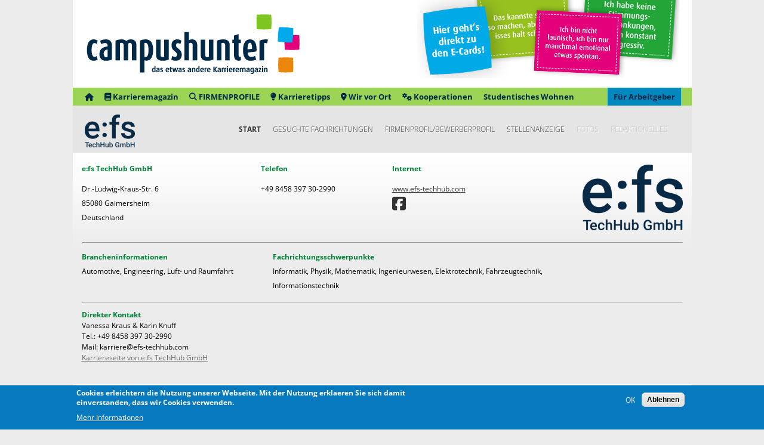

--- FILE ---
content_type: text/html; charset=utf-8
request_url: https://campushunter.de/firma/efs-techhub-gmbh/start
body_size: 11473
content:
<!DOCTYPE HTML>
<html dir="ltr" lang="de-DE"
xmlns:og="https://opengraphprotocol.org/schema/"
xmlns:fb="https://www.facebook.com/2008/fbml">
<head>
  <title>e:fs TechHub GmbH | campushunter</title>

  <meta property="og:title" content="e:fs TechHub GmbH | campushunter" />
	<meta name="viewport" content="width=device-width,initial-scale=1,maximum-scale=1">
	
  <meta property="og:description" content="Wir sind e:fs TechHub. Mit innovativen Softwarelösungen und Hightech-Dienstleistungen entwickeln wir Antworten, die einen echten Unterschied machen. Wir übersetzen aufregende Zukunftstechnologien in reale Nutzungsszenarien mit Serienqualität. Kundenzentriert und flexibel." /><meta property="og:image" content="https://www.campushunter.de/images/campushunter_webseite_2018.jpg" />
  <meta property="og:site_name" content="campushunter.de"/>

<link rel="shortcut icon" href="/favicon.ico" type="image/x-icon" />

<link rel="stylesheet" type="text/css" href="/sites/all/themes/campushunter/css/styles.css">
<!-- link rel="stylesheet" href="https://use.fontawesome.com/releases/v5.5.0/css/all.css" integrity="sha384-B4dIYHKNBt8Bc12p+WXckhzcICo0wtJAoU8YZTY5qE0Id1GSseTk6S+L3BlXeVIU" crossorigin="anonymous" -->
	
<link rel="stylesheet" type="text/css" href="/css/jquery.multiselect.css" />
<link rel="stylesheet" type="text/css" href="/css/jquery-ui.css" />
	
<script type="text/javascript" src="/js/jquery/jquery.js"></script>
<script type="text/javascript" src="/js/jquery/jquery-ui.js"></script>
<script type="text/javascript" src="/js/jquery/jquery-ui.min.js"></script>
<script src="https://kit.fontawesome.com/799f1797b1.js" crossorigin="anonymous"></script>

<script type="text/javascript" src="/js/mootools-yui-compressed.js"></script>
<script type="text/javascript" src="/js/jquery.multiselect.js"></script>
<script type="text/javascript" src="/js/progressbar.js"></script>
<script type="text/javascript" src="/scripts/jQuery.MySlide.js"></script>

<style>
@import url("https://campushunter.de/modules/system/system.base.css?s4swv9");
</style>
<style>
@import url("https://campushunter.de/sites/all/modules/calendar/css/calendar_multiday.css?s4swv9");
@import url("https://campushunter.de/modules/comment/comment.css?s4swv9");
@import url("https://campushunter.de/modules/field/theme/field.css?s4swv9");
@import url("https://campushunter.de/sites/all/modules/import_csv_data/css/import_csv_data.css?s4swv9");
@import url("https://campushunter.de/modules/node/node.css?s4swv9");
@import url("https://campushunter.de/modules/search/search.css?s4swv9");
@import url("https://campushunter.de/modules/user/user.css?s4swv9");
@import url("https://campushunter.de/sites/all/modules/views/css/views.css?s4swv9");
</style>
<style>
@import url("https://campushunter.de/sites/all/modules/ctools/css/ctools.css?s4swv9");
@import url("https://campushunter.de/sites/all/modules/eu_cookie_compliance/css/eu_cookie_compliance.css?s4swv9");
@import url("https://campushunter.de/sites/all/modules/nice_menus/css/nice_menus.css?s4swv9");
@import url("https://campushunter.de/sites/all/modules/nice_menus/css/nice_menus_default.css?s4swv9");
@import url("https://campushunter.de/sites/default/files/ctools/css/8695a9d3e23511e74e4cde79b7ae1666.css?s4swv9");
</style>
<style>
@import url("https://campushunter.de/sites/all/themes/campushunter/css/styles.css?s4swv9");
</style>
<script src="https://campushunter.de/sites/default/files/js/js_YD9ro0PAqY25gGWrTki6TjRUG8TdokmmxjfqpNNfzVU.js"></script>
<script src="https://campushunter.de/sites/default/files/js/js_kJ12ULOuTImCGY2Q9hex5wfvziegiobWKF-GDysqbAs.js"></script>
<script src="https://campushunter.de/sites/default/files/js/js_AH7VLxKMpmSKNesp4vfEZi9OeLUN6FzHYKiqYIoMDHw.js"></script>
<script src="https://campushunter.de/sites/default/files/js/js_B0tbcUalE-lKXulO5lOTqhXRWr84DD4Uo_8Xt-hZV_k.js"></script>
<script>jQuery.extend(Drupal.settings, {"basePath":"\/","pathPrefix":"","setHasJsCookie":0,"ajaxPageState":{"theme":"campushunter","theme_token":"DQ62Vv7-C1EmK_D0SnfuG0TZH0rbwu4b8xVoEa1uFsA","js":{"0":1,"sites\/all\/modules\/eu_cookie_compliance\/js\/eu_cookie_compliance.min.js":1,"misc\/jquery.js":1,"misc\/jquery-extend-3.4.0.js":1,"misc\/jquery-html-prefilter-3.5.0-backport.js":1,"misc\/jquery.once.js":1,"misc\/drupal.js":1,"sites\/all\/modules\/eu_cookie_compliance\/js\/jquery.cookie-1.4.1.min.js":1,"sites\/all\/modules\/nice_menus\/js\/jquery.bgiframe.js":1,"sites\/all\/modules\/nice_menus\/js\/jquery.hoverIntent.js":1,"sites\/all\/modules\/nice_menus\/js\/superfish.js":1,"sites\/all\/modules\/nice_menus\/js\/nice_menus.js":1,"sites\/all\/modules\/entityreference\/js\/entityreference.js":1,"sites\/all\/modules\/import_csv_data\/js\/import_csv_data.js":1,"public:\/\/languages\/de_77PG0pl0Bco1OQD_OXDF9GpqczsrzQSyIF4mJX71WQ8.js":1,"sites\/all\/modules\/captcha\/captcha.js":1},"css":{"modules\/system\/system.base.css":1,"modules\/system\/system.menus.css":1,"modules\/system\/system.messages.css":1,"modules\/system\/system.theme.css":1,"sites\/all\/modules\/calendar\/css\/calendar_multiday.css":1,"modules\/comment\/comment.css":1,"modules\/field\/theme\/field.css":1,"sites\/all\/modules\/import_csv_data\/css\/import_csv_data.css":1,"modules\/node\/node.css":1,"modules\/search\/search.css":1,"modules\/user\/user.css":1,"sites\/all\/modules\/views\/css\/views.css":1,"sites\/all\/modules\/ctools\/css\/ctools.css":1,"sites\/all\/modules\/eu_cookie_compliance\/css\/eu_cookie_compliance.css":1,"sites\/all\/modules\/nice_menus\/css\/nice_menus.css":1,"sites\/all\/modules\/nice_menus\/css\/nice_menus_default.css":1,"public:\/\/ctools\/css\/8695a9d3e23511e74e4cde79b7ae1666.css":1,"sites\/all\/themes\/campushunter\/system.menus.css":1,"sites\/all\/themes\/campushunter\/system.messages.css":1,"sites\/all\/themes\/campushunter\/system.theme.css":1,"sites\/all\/themes\/campushunter\/css\/styles.css":1}},"jcarousel":{"ajaxPath":"\/jcarousel\/ajax\/views"},"eu_cookie_compliance":{"cookie_policy_version":"1.0.0","popup_enabled":1,"popup_agreed_enabled":0,"popup_hide_agreed":0,"popup_clicking_confirmation":false,"popup_scrolling_confirmation":false,"popup_html_info":"\u003Cdiv class=\u0022eu-cookie-compliance-banner eu-cookie-compliance-banner-info eu-cookie-compliance-banner--opt-in\u0022\u003E\n  \u003Cdiv class=\u0022popup-content info\u0022\u003E\n        \u003Cdiv id=\u0022popup-text\u0022\u003E\n      \u003Ch3\u003ECookies erleichtern die Nutzung unserer Webseite. Mit der Nutzung erklaeren Sie sich damit einverstanden, dass wir Cookies verwenden.\u003C\/h3\u003E\n              \u003Cbutton type=\u0022button\u0022 class=\u0022find-more-button eu-cookie-compliance-more-button\u0022\u003EMehr Informationen\u003C\/button\u003E\n          \u003C\/div\u003E\n    \n    \u003Cdiv id=\u0022popup-buttons\u0022 class=\u0022\u0022\u003E\n            \u003Cbutton type=\u0022button\u0022 class=\u0022agree-button eu-cookie-compliance-secondary-button\u0022\u003EOK\u003C\/button\u003E\n              \u003Cbutton type=\u0022button\u0022 class=\u0022decline-button eu-cookie-compliance-default-button\u0022 \u003EAblehnen\u003C\/button\u003E\n          \u003C\/div\u003E\n  \u003C\/div\u003E\n\u003C\/div\u003E","use_mobile_message":false,"mobile_popup_html_info":"\u003Cdiv class=\u0022eu-cookie-compliance-banner eu-cookie-compliance-banner-info eu-cookie-compliance-banner--opt-in\u0022\u003E\n  \u003Cdiv class=\u0022popup-content info\u0022\u003E\n        \u003Cdiv id=\u0022popup-text\u0022\u003E\n                    \u003Cbutton type=\u0022button\u0022 class=\u0022find-more-button eu-cookie-compliance-more-button\u0022\u003EMehr Informationen\u003C\/button\u003E\n          \u003C\/div\u003E\n    \n    \u003Cdiv id=\u0022popup-buttons\u0022 class=\u0022\u0022\u003E\n            \u003Cbutton type=\u0022button\u0022 class=\u0022agree-button eu-cookie-compliance-secondary-button\u0022\u003EOK\u003C\/button\u003E\n              \u003Cbutton type=\u0022button\u0022 class=\u0022decline-button eu-cookie-compliance-default-button\u0022 \u003EAblehnen\u003C\/button\u003E\n          \u003C\/div\u003E\n  \u003C\/div\u003E\n\u003C\/div\u003E\n","mobile_breakpoint":"768","popup_html_agreed":"\u003Cdiv\u003E\n  \u003Cdiv class=\u0022popup-content agreed\u0022\u003E\n    \u003Cdiv id=\u0022popup-text\u0022\u003E\n      \u003Ch2\u003EThank you for accepting cookies\u003C\/h2\u003E\n\u003Cp\u003EYou can now hide this message or find out more about cookies.\u003C\/p\u003E\n    \u003C\/div\u003E\n    \u003Cdiv id=\u0022popup-buttons\u0022\u003E\n      \u003Cbutton type=\u0022button\u0022 class=\u0022hide-popup-button eu-cookie-compliance-hide-button\u0022\u003EAusblenden\u003C\/button\u003E\n              \u003Cbutton type=\u0022button\u0022 class=\u0022find-more-button eu-cookie-compliance-more-button-thank-you\u0022 \u003EMore info\u003C\/button\u003E\n          \u003C\/div\u003E\n  \u003C\/div\u003E\n\u003C\/div\u003E","popup_use_bare_css":false,"popup_height":"auto","popup_width":"100%","popup_delay":1000,"popup_link":"https:\/\/campushunter.de\/datenschutzerklaerung","popup_link_new_window":0,"popup_position":null,"fixed_top_position":1,"popup_language":"de","store_consent":false,"better_support_for_screen_readers":0,"reload_page":0,"domain":"","domain_all_sites":null,"popup_eu_only_js":0,"cookie_lifetime":"100","cookie_session":false,"disagree_do_not_show_popup":0,"method":"opt_in","allowed_cookies":"","withdraw_markup":"\u003Cbutton type=\u0022button\u0022 class=\u0022eu-cookie-withdraw-tab\u0022\u003EPrivacy settings\u003C\/button\u003E\n\u003Cdiv class=\u0022eu-cookie-withdraw-banner\u0022\u003E\n  \u003Cdiv class=\u0022popup-content info\u0022\u003E\n    \u003Cdiv id=\u0022popup-text\u0022\u003E\n      \u003Ch2\u003EWe use cookies on this site to enhance your user experience\u003C\/h2\u003E\n\u003Cp\u003EYou have given your consent for us to set cookies.\u003C\/p\u003E\n    \u003C\/div\u003E\n    \u003Cdiv id=\u0022popup-buttons\u0022\u003E\n      \u003Cbutton type=\u0022button\u0022 class=\u0022eu-cookie-withdraw-button\u0022\u003EWithdraw consent\u003C\/button\u003E\n    \u003C\/div\u003E\n  \u003C\/div\u003E\n\u003C\/div\u003E\n","withdraw_enabled":false,"withdraw_button_on_info_popup":0,"cookie_categories":[],"cookie_categories_details":[],"enable_save_preferences_button":1,"cookie_name":"","cookie_value_disagreed":"0","cookie_value_agreed_show_thank_you":"1","cookie_value_agreed":"2","containing_element":"body","automatic_cookies_removal":true,"close_button_action":"close_banner"},"nice_menus_options":{"delay":800,"speed":"slow"}});</script>

<script type='text/javascript' src='https://www.bing.com/api/maps/mapcontrol?key=AjCocJz_McYsrRuiTFPniev3jEyFVA86VC8aAfz0vAmfrQbOWXtC928lxAtuOZqC&callback=loadMapScenario' async defer></script>

<base href="//campushunter.de/" />
</head>

<body>
  <a href="/ecard" id="ecardlinkmobil" class="ecardlinkmobil"><img src="/images/nav/ecards-banner.jpg"></a>

    <script>
function show(id) {
	document.getElementById('firma-start').style.display = 'none';
	document.getElementById('firma-profil').style.display = 'none';
	document.getElementById('firma-fachrichtungen').style.display = 'none';
	document.getElementById('firma-stellenanzeigen').style.display = 'none';

	document.getElementById('btn-profil').className  = '';
	document.getElementById('btn-start').className  = '';
	document.getElementById('btn-stellenanzeigen').className  = '';
	document.getElementById('btn-fachrichtungen').className  = '';

	document.getElementById('firma-'+id).style.display = 'block';
	document.getElementById('btn-'+id).className  = 'aktiv';

}



</script>
<style type="text/css">
	</style>

<script type="text/javascript" src="//campushunter.de/facebook/js/jquery.powertip.js"></script>
<link rel="stylesheet" type="text/css" href="//campushunter.de/facebook/css/jquery.powertip-blue.css" />

<div id="page">
<div id="wrapper">
	<div id="kopfteil">
    <a href="/"><img src="/images/campushunter-logo.png" id="logo" /></a>
    <a href="/ecard"><img src="/images/nav/ecards-banner.jpg" id="ecardlink" /></a>

        <ul class="nice-menu nice-menu-down nice-menu-main-menu" id="nice-menu-0"><li class="menu__item menu-334 menu-path-node-4 first odd "><a href="/startseite" title="" class="menu__link"><i class="fa fa-home"></i></a></li>
<li class="menu__item menu-237 menu-path-node-2  even "><a href="/magazine" class="menu__link"><i class="fa fa-book"></i> Karrieremagazin</a></li>
<li class="menu__item menu-421 menu-path-node-437  odd "><a href="/arbeitgeberverzeichnis" title="" class="menu__link"><i class="fa fa-search"></i> FIRMENPROFILE</a></li>
<li class="menu__item menu-422 menu-path-node-429  even "><a href="/karrieretipps" class="menu__link"><i class="fas fa-lightbulb"></i> Karrieretipps</a></li>
<li class="menu__item menu-420 menu-path-node-554  odd "><a href="/wir-vor-ort" class="menu__link"><i class="fa fa-map-marker"></i> Wir vor Ort</a></li>
<li class="menu__item menu-604 menu-path-node-1092  even "><a href="/kooperationspartner" class="menu__link"><i class="fa fa-cogs"></i> Kooperationen</a></li>
<li class="menu__item menu-14748 menu-path-studentisches-wohnen  odd "><a href="/studentisches-wohnen" title="" class="menu__link">Studentisches Wohnen</a></li>
<li class="menu__item menu-456 menu-path-node-5  even last"><a href="/arbeitgeber" class="menu__link">Für Arbeitgeber</a></li>
</ul>
		<div style="background-color:#e5e5e5;height:79px;">
		
			
		<table style="width: 110px; border: 0; float: left; height: 55px;margin-top: 15px; " cellpadding="0" cellspacing="0"><tr><td style="vertical-align: middle;">
        <img src="https://campushunter.de/sites/default/files/styles/thumbnail/public/firmalogo/efs-logo-2022.png?itok=cVpYv7-C"  style="float: left; margin-left: 20px;" />
     	</td></tr></table>

			<ul class="menu subgr">
				<a href="/firma/efs-techhub-gmbh/start"><li id="btn-start" class="aktiv" style="color: #333;cursor:pointer;">Start</li></a>
				<a href="/firma/efs-techhub-gmbh/suchprofil"><li id="btn-fachrichtungen" class="" style="color: #333;cursor:pointer;">Gesuchte Fachrichtungen</li></a>
				<a href="/firma/efs-techhub-gmbh/profil"><li id="btn-profil" class=""  style="color: #333;cursor:pointer;">Firmenprofil/Bewerberprofil</li></a>
				<a href="/firma/efs-techhub-gmbh/stellenanzeigen"><li id="btn-stellenanzeigen" class="" style="color: #333;cursor:pointer;"><div class="tooltip">Stellenanzeige</div></li></a>
				<li id="btn-fotos" style="">Fotos</li>
				<li id="btn-redaktion" style="">Redaktionelles</li>
			</ul>

		</div>		 
	</div>

	
	<div id="platzhalter">
	<div id="firma-start" style="display: block;">
	<div id="profil_infos" style="background-image:url(/images/bck/profil_infos.png); background-repeat:repeat-x; background-color: #ececec; padding: 15px; ">

		<table style="width: 230px; border: 0; float: right; height: 120px;" cellpadding="0" cellspacing="0"><tr><td style="vertical-align: middle;">
        <img src="https://campushunter.de/sites/default/files/styles/medium/public/firmalogo/efs-logo-2022.png?itok=i0mxJyqZ"  style="float: right;" />
     	</td></tr></table>

		
 
		<div style="width: 280px; float: left; margin-right: 20px;">
			<b style="color: #008435; display: block; margin-bottom:10px;">e:fs TechHub GmbH</b>
			Dr.-Ludwig-Kraus-Str. 6<br />
			85080 Gaimersheim<br />
			Deutschland		</div>

		<div style="width: 200px; float: left; margin-right: 20px;">
			<b style="color: #008435; display: block; margin-bottom:10px;">Telefon</b>
			+49 8458 397 30-2990<br />
		</div>
		<div style="width: 200px; float: left; margin-right: 20px;">
			<b style="color: #008435; display: block; margin-bottom:10px;">Internet</b>
			<a href="https://www.efs-techhub.com">www.efs-techhub.com</a>
			<br />
			<span style="font-size: 26px;">
			<a href="https://facebook.com/efstechhub"><i class="fab fa-facebook-square"></i></a> 		
		</span>
		</div>
		
		<br style="clear: both;" />	

		<hr style="height:1px; color:#fff; margin-bottom: 10px; margin-top: 15px;" />



		<div style="width: 300px; float: left; margin-right: 20px;">
			<b style="color: #008435;">Brancheninformationen</b><br />
			Automotive, Engineering, Luft- und Raumfahrt		</div>

		<div style="width: 500px; float: left; margin-right: 20px;">
			<b style="color: #008435;">Fachrichtungsschwerpunkte</b><br />
			Informatik, Physik, Mathematik, Ingenieurwesen, Elektrotechnik, Fahrzeugtechnik, Informationstechnik		</div>

		<br style="clear: both;" />	
		<hr style="height:1px;color:#fff; margin-bottom: 10px; margin-top: 15px;" /> 

		<div style="width: 300px; float: left; margin-right: 20px; line-height: 18px;">
			<b style="color: #008435;">Direkter Kontakt</b><br />
			Vanessa Kraus & Karin Knuff<br />
			Tel.: +49 8458 397 30-2990<br/ >Mail: karriere@efs-techhub.com<br/ >			<a href="https://www.efs-techhub.com/efs-karriere/efs-als-arbeitgeber"><span style="text-decoration: underline; font-weight: 400; color: #666;">Karriereseite von e:fs TechHub GmbH</span></a>
			<br style="clear: both;" />
		</div>
		
		
		<div style="float: right; height: 100px; margin-top: 10px;">
					</div>

		<br style="clear: both;" />		
	</div>
	
	<div style="padding: 20px; font-weight: 200; font-size: 14px;">
		
		<div style="display: none; width: 40%; float: right; margin-left: 20px;">
			<div style="">
			<h3 style="margin-top: 0;">e:fs TechHub GmbH bei Facebook</h3>

			<iframe width="100%"
height="400"
src="http://www.facebook.com/plugins/likebox.php?href=http%3A%2F%2Fwww.facebook.com%2Fefstechhub&amp;width=997&amp;height=400&amp;colorscheme=light&amp;show_faces=false&amp;border_color=ffffff&amp;show_border=false&amp;stream=true&amp;header=false&amp;appId=217935911592728" frameborder="0" style="background-color: #f5f5f5;" id="maps" name="maps" scrolling="no" marginheight="0" marginwidth="0" ></iframe>
			</div>
		</div>
		
		<h1>e:fs TechHub GmbH</h1><br />
				<div style="padding-right: 30px;">
			Wir sind e:fs TechHub. Mit innovativen Softwarelösungen und Hightech-Dienstleistungen entwickeln wir Antworten, die einen echten Unterschied machen. Wir übersetzen aufregende Zukunftstechnologien in reale Nutzungsszenarien mit Serienqualität. Kundenzentriert und flexibel.	
		</div>
		<br style="clear: both;" />	

				<div class="infobox kultur">
			<h2>Unternehmenskultur</h2>
			Familiäres Umfeld mit Du-Kultur und flachen Hierarchien.		</div>
		
		
				
			</div>

	<div style="">
		<div style="padding-left:20px; padding-right: 20px;">

			<h3>Standorte</h3>

			<!-- HTML: Kartencontainer -->
			<div id="map" style="height: 500px; width: 100%; "></div>

			<!-- Leaflet + MapTiler CSS/JS -->
			<link rel="stylesheet" href="https://unpkg.com/leaflet@1.9.4/dist/leaflet.css" />
			<script src="https://unpkg.com/leaflet@1.9.4/dist/leaflet.js"></script>

			<script>
				const apiKey = 'jYsy7c9Nbrh5vg0S9bkZ';

				// Karte initialisieren
				const map = L.map('map').setView([51.16569, 10.45153], 
					6				);

				// Entfernt „Leaflet“ aus der Attribution
				map.attributionControl.setPrefix(false);

				// MapTiler Layer mit korrekter Attribution
				L.tileLayer(`https://api.maptiler.com/maps/streets/{z}/{x}/{y}.png?key=${apiKey}`, {
					attribution: '&copy; <a href="https://www.maptiler.com/">MapTiler</a> &copy; <a href="https://www.openstreetmap.org/">OpenStreetMap</a>'
				}).addTo(map);	

				// Geocoding-Funktion (Adresse → Marker)
				async function geocodeAndAddMarker(query, open = false) {
					const url = `https://api.maptiler.com/geocoding/${encodeURIComponent(query)}.json?key=${apiKey}`;
					try {
						const res = await fetch(url);
						const data = await res.json();
						if (data.features && data.features.length > 0) {
							const [lon, lat] = data.features[0].geometry.coordinates;
							const marker = L.marker([lat, lon]).addTo(map).bindPopup(query);
							if (open) marker.openPopup();
						} else {
							console.warn("Keine Ergebnisse für: " + query);
						}
					} catch (err) {
						console.error("Geocoding-Fehler für:", query, err);
					}
				}

				geocodeAndAddMarker(`Dr.-Ludwig-Kraus-Str. 6, 85080 Gaimersheim, Deutschland`, true);

				const adressen = [
									];

				adressen.forEach((adr, i) => {
					setTimeout(() => {
						geocodeAndAddMarker(adr);
					}, i * 400); // 400ms Abstand
				});
			</script>
	
			<br style="clear: both;" />			
		</div>
	</div>


    <div style="padding-left:20px; padding-right: 20px;">
    <table style="width: 100%; margin-top: 20px;">
    	<tr style="font-weight: bold;"><td style="width: 600px;">Anschrift</td><td>Straße</td><td>Ort</td></tr>

    	<tr style="font-weight: bold; background-color: #7dc521; color: #fff;"><td>e:fs TechHub GmbH</td><td>Dr.-Ludwig-Kraus-Str. 6</td><td>85080 Gaimersheim</td></tr>

    	<tr style="cursor: pointer;" onclick="infowindow0.open(map,marker0);" class="odd"><td>e:fs TechHub GmbH</td><td> Ingolstädter Str. 86</td><td> 85080 Gaimersheim
e:fs TechHub GmbH</td></tr>    	

    </table>

	</div>
	</div>

<div id="firma-profil" style="display: none;">
	<div id="platzhalter headerobenprof" >
		<table style="width: 230px; border: 0; float: right; height: 120px;" cellpadding="0" cellspacing="0"><tr><td style="vertical-align: middle;">
		<img src="https://campushunter.de/sites/default/files/styles/medium/public/firmalogo/efs-logo-2022.png?itok=i0mxJyqZ" />     	</td></tr></table>
     	<div class="tooltip" id="500zeichen-top">
     	<div class="fuenfzeichen-header" title="">
			<b style="color: #008435; display: block; margin-bottom:10px;">e:fs TechHub GmbH in 500 Zeichen</b>
			Wir sind e:fs TechHub. Mit innovativen Softwarelösungen und Hightech-Dienstleistungen entwickeln wir Antworten, die einen echten Unterschied machen. Wir übersetzen aufregende Zukunftstechnologien in reale Nutzungsszenarien mit Serienqualität. Kundenzentriert und flexibel. 
					</div>
		</div>
	</div>

	<div class="angebot-leiste">

		<table cellpadding="0" cellspacing="0" border="0" style="width: 100%; height: 32px;" class="tableprofilkeys">
			<tr>
				<td>Praktika? 
					<div class="tooltip">
						<img src="/images/icon/icon_ja.png" style="position: relative; top: 4px;" />
											</div>
				</td>
				<td>Abschlussarbeiten?
					<div class="tooltip">
						<img src="/images/icon/icon_ja.png" style="position: relative; top: 4px;" />
											</div>
				</td>
				<td>Werkstudenten? 
					<div class="tooltip">					
						<img src="/images/icon/icon_ja.png" style="position: relative; top: 4px;" />
											</div>
				</td>
				<td>Trainee-Programm? 
					<div class="tooltip">						
						<img src="/images/icon/icon_nein.png" style="position: relative; top: 4px;" />
											</div>
				</td>
				<td>Duales Studium BA? 
					<div class="tooltip">
						<img src="/images/icon/icon_nein.png" style="position: relative; top: 4px;" />
											</div>
				</td>
			</tr>
			<tr>
				<td>Direkteinstieg? 
					<div class="tooltip">
						<img src="/images/icon/icon_ja.png" style="position: relative; top: 4px;" />
											</div>
				</td>
				<td>Promotion? 
					<div class="tooltip">					
						<img src="/images/icon/icon_ja.png" style="position: relative; top: 4px;" />
											</div>
				</td>
				<td>Ausbildung? 
					<div class="tooltip">						
						<img src="/images/icon/icon_nein.png" style="position: relative; top: 4px;" />
											</div>						
				</td>
				<td>Nichtakademisches Fachpersonal?
					<div class="tooltip">						
						<img src="/images/icon/icon_nein.png" style="position: relative; top: 4px;" />
											</div>
				</td>
				<td>Duales Studium MA? 
					<div class="tooltip">
						<img src="/images/icon/icon_nein.png" style="position: relative; top: 4px;" />
											</div>
				</td>
			</tr>
		</table>
	</div>


	<div style="padding: 20px;">
		<div style="float: left; position: relative; left: -20px;" id="profil-bild-links">
			<img src="https://campushunter.de/sites/default/files/styles/profilfoto/public/efs-links-ss23.jpg?itok=JtG7XV9g" />
			<!-- b style="color:#008435; font-size: 15px; display: block; padding-left: 5px;">&#9650; Hier könnte Ihr Untertitel stehen!</b -->
		</div>
		<div id="profil-inhalt-firmenprofil">
						
			<h1>e:fs TechHub GmbH</h1>
			<ul class="fach_list_head"><li>Automatisierungstechnik</li><li>Automotive/Automobil/Fahrzeugbau/Fahrzeugtechnik</li><li>Elektrotechnik</li><li>Forschung und Entwicklung/R&D</li><li>Entwicklung/Konstruktion/Engineering</li><li>Informationstechnik</li><li>Informatik-Netzwerk/Systeme</li><li>Informatik-Softwareentwicklung</li><li>Luftfahrt/Raumfahrt/Flugzeugbau</li><li>Maschinenbau</li><li>Mathematik/Wirtschaftsmathematik</li><li>Mechatronik</li><a href="/firma/efs-techhub-gmbh/suchprofil"><li><b>... +4</b></li></a></ul>
			<h2 style="margin-bottom: 10px;">Firmenprofil</h2>
			<div class="profil-inhalt-firmenprofil">

<b style="color: #008435;">Allgemeine Informationen</b><br />
<b>Branche</b><br /> 
Automotive, Engineering, Luft- und Raumfahrt<br /><br />

<b>Bedarf an HochschulabsolventInnen</b><br />
Kontinuierlicher Bedarf<br /><br />

<b style="color: #008435;">Fachrichtungsschwerpunkte</b><br />
Informatik, Physik, Mathematik, Ingenieurwesen, Elektrotechnik, Fahrzeugtechnik, Informationstechnik<br /><br />

<b style="color: #008435;">Produkte und Dienstleistungen</b><br />
Als Joint Venture der AKKA Industry Consulting GmbH und der CARIAD SE sind wir strategisch gefragter Partner für die Entwicklung überlegener Hightech-Lösungen. Einer der Schwerpunkte unserer Arbeit liegt auf nnovativen Technologien für die zentralen
Themen des Fahrwerks, der Fahrerassistenzsysteme und des automatisierten Fahrens.
Darüber hinaus ko-kreieren wir Projekte für die Luft- und Raumfahrttechnik, Greentech und Mobilität der Zukunft. Unsere Kompetenzen reichen von virtueller Entwicklung über Big Data Management bis hin zu KI – und wir hören nie auf zu lernen.<br /><br />

<b style="color: #008435;">Anzahl der Standorte</b><br />
Gaimersheim (bei Ingolstadt), Wolfsburg und Erlangen. Auch Homeoffice ist bei uns möglich.<br /><br />

<b style="color: #008435;">Anzahl der MitarbeiterInnen</b><br />
ca. 700<br /><br />

<br style="clear: both;" /><br style="clear: both;" />
			</div>

			<div class="profil-inhalt-firmenprofil">

<b style="color: #008435;">Einsatzmöglichkeiten</b><br />
Softwareentwicklung (Technologie- und Anwendungsentwicklung), Information Technology, Industrielle Forschung & Entwicklung, System Integration und Testing, Entwicklung von Softwarelösungen, Datenmanagement<br /><br />
<b style="color: #008435;">Einstiegsprogramme</b><br />
Direkteinstieg
Praktikum/Praxissemester
Abschlussarbeit
Werkstudententätigkeit
Duales Studium<br /><br />
<b style="color: #008435;">Mögliche Einstiegstermine</b><br />
Jederzeit<br /><br />
<b style="color: #008435;">Auslandstätigkeit</b><br />
Nein<br /><br />

<b style="color: #008435;">Warum bei „e:fs TechHub GmbH“ bewerben</b><br />
Wir gestalten die Technologien der Zukunft! Wir suchen innovative Köpfe mit eigenen Ideen und Leidenschaft! Neugierig? Neben einer familiären Firmenkultur, flachen Hierarchien und zahlreichen Weiterbildungsmöglichkeiten, bieten wir flexible Arbeitszeitmodelle sowie attraktive Gesundheitsangebote.<br /><br />

			</div><br style="clear: both;" /><br style="clear: both;" />

<br style="clear: both;" />
					
				<div class="bewerberprof">
			<h2 style="margin-bottom: 10px;">Bewerberprofil</h2>
			<div style="float: left; margin-right: 30px; ">

				Examensnote (0%)<br/>
				<div class="meter">
		        	<span style="width: 0%"></span>
				</div>

				Studiendauer (0%)<br/>
				<div class="meter">
		        	<span style="width: 0%"></span>
				</div>

				Auslandserfahrung (20%)<br/>
				<div class="meter">
		        	<span style="width: 20%"></span>
				</div>		

								Sprachkenntnisse (Englisch) (80%)<br/>
				<div class="meter">
		        	<span style="width: 80%"></span>
				</div>	
								
				Ausbildung/Lehre (0%)<br/>
				<div class="meter">
		        	<span style="width: 0%"></span>
				</div>	

			</div>

			<div style="float: left;  ">
				Promotion (0%)<br/>
				<div class="meter">
		        	<span style="width: 0%"></span>
				</div>

								Master (0%)<br/>
				<div class="meter">
		        	<span style="width: 0%"></span>
				</div>
				
				Außerunivers. Aktivitäten (30%)<br/>
				<div class="meter">
		        	<span style="width: 30%"></span>
				</div>		

				Soziale Kompetenz (100%)<br/>
				<div class="meter">
		        	<span style="width: 100%"></span>
				</div>	

				Praktika (80%)<br/>
				<div class="meter">
		        	<span style="width: 80%"></span>
				</div>	
			</div>
			
						<br style="clear: both;" />

			<!-- <br style="clear:both;" />  -->
						<b style="color: #008435;">Sonstige Angaben</b><br />
				Teamfähigkeit, Engagement und Erfindergeist, Interesse an neuen (Fahrzeug-)Technologien / Trends			
		</div>
	</div>
	<br style="clear:both;" />
</div></div>

<div id="firma-stellenanzeigen" style="display: none; text-align: center;">

	<div style="padding: 20px; background-color: #f5f5f5; text-align: center;"><img src="https://campushunter.de/sites/default/files/styles/magazin_vorschau/public/Anzeige_efs_Campushunter_150x100mm_SS2023.jpg?itok=FlvvE_8w" style="margin-right: 20px; cursor: pointer;" class="schlagschatten" onclick="document.getElementById('stellenimageanzeige_img').src='https://campushunter.de/sites/default/files/styles/stellenanzeige_neu/public/Anzeige_efs_Campushunter_150x100mm_SS2023.jpg?itok=RpBo3-yv'" /></div>		<a href="https://www.efs-techhub.com/efs-karriere/efs-als-arbeitgeber"><img style="margin-top: 20px;" id="stellenimageanzeige_img" src="https://campushunter.de/sites/default/files/styles/stellenanzeige_neu/public/Anzeige_efs_Campushunter_150x100mm_SS2023.jpg?itok=RpBo3-yv" class="schlagschatten" /></a>
	

</div>


<div id="firma-fachrichtungen" style="display: none;">

<div style="padding: 20px; font-weight: 200; font-size: 14px;">
	<h1>Gesuchte Fachrichtungen</h1>
<br />
<div style="float: left;">
	<table style="width: 480px;" cellspacing="2">
		<tr style="background-color: #ececec;"><td style="padding-left: 3px; height: 30px; "><a href="/arbeitgeberverzeichnis?fachrichtung=field_automatisierungstechnik" style="text-decoration: none;">Automatisierungstechnik</a></td><td style="width: 30px;"><img src="/images/icon/icon_ja.png" /></td></tr>
<tr ><td style="padding-left: 3px; height: 30px; "><a href="/arbeitgeberverzeichnis?fachrichtung=field_automotive_automobil_fahrz" style="text-decoration: none;">Automotive/Automobil/Fahrzeugbau/Fahrzeugtechnik</a></td><td style="width: 30px;"><img src="/images/icon/icon_ja.png" /></td></tr>
<tr style="background-color: #ececec;"><td style="padding-left: 3px; height: 30px; "><a href="/arbeitgeberverzeichnis?fachrichtung=field_elektrotechnik" style="text-decoration: none;">Elektrotechnik</a></td><td style="width: 30px;"><img src="/images/icon/icon_ja.png" /></td></tr>
<tr ><td style="padding-left: 3px; height: 30px; "><a href="/arbeitgeberverzeichnis?fachrichtung=field_forschung_und_entwicklung_" style="text-decoration: none;">Forschung und Entwicklung/R&D</a></td><td style="width: 30px;"><img src="/images/icon/icon_ja.png" /></td></tr>
<tr style="background-color: #ececec;"><td style="padding-left: 3px; height: 30px; "><a href="/arbeitgeberverzeichnis?fachrichtung=field_entwicklung_konstruktion_e" style="text-decoration: none;">Entwicklung/Konstruktion/Engineering</a></td><td style="width: 30px;"><img src="/images/icon/icon_ja.png" /></td></tr>
<tr ><td style="padding-left: 3px; height: 30px; "><a href="/arbeitgeberverzeichnis?fachrichtung=field_informationstechnik" style="text-decoration: none;">Informationstechnik</a></td><td style="width: 30px;"><img src="/images/icon/icon_ja.png" /></td></tr>
<tr style="background-color: #ececec;"><td style="padding-left: 3px; height: 30px; "><a href="/arbeitgeberverzeichnis?fachrichtung=field_informatik_netzwerk_system" style="text-decoration: none;">Informatik-Netzwerk/Systeme</a></td><td style="width: 30px;"><img src="/images/icon/icon_ja.png" /></td></tr>
<tr ><td style="padding-left: 3px; height: 30px; "><a href="/arbeitgeberverzeichnis?fachrichtung=field_informatik_softwareentwick" style="text-decoration: none;">Informatik-Softwareentwicklung</a></td><td style="width: 30px;"><img src="/images/icon/icon_ja.png" /></td></tr>
<tr style="background-color: #ececec;"><td style="padding-left: 3px; height: 30px; "><a href="/arbeitgeberverzeichnis?fachrichtung=field_luftfahrt_raumfahrt_flugze" style="text-decoration: none;">Luftfahrt/Raumfahrt/Flugzeugbau</a></td><td style="width: 30px;"><img src="/images/icon/icon_ja.png" /></td></tr>
<tr ><td style="padding-left: 3px; height: 30px; "><a href="/arbeitgeberverzeichnis?fachrichtung=field_maschinenbau" style="text-decoration: none;">Maschinenbau</a></td><td style="width: 30px;"><img src="/images/icon/icon_ja.png" /></td></tr>
<tr style="background-color: #ececec;"><td style="padding-left: 3px; height: 30px; "><a href="/arbeitgeberverzeichnis?fachrichtung=field_mathematik_wirtschaftsmath" style="text-decoration: none;">Mathematik/Wirtschaftsmathematik</a></td><td style="width: 30px;"><img src="/images/icon/icon_ja.png" /></td></tr>
<tr ><td style="padding-left: 3px; height: 30px; "><a href="/arbeitgeberverzeichnis?fachrichtung=field_mechatronik" style="text-decoration: none;">Mechatronik</a></td><td style="width: 30px;"><img src="/images/icon/icon_ja.png" /></td></tr>
<tr style="background-color: #ececec;"><td style="padding-left: 3px; height: 30px; "><a href="/arbeitgeberverzeichnis?fachrichtung=field_mikroelektronik_mikrotechn" style="text-decoration: none;">Mikroelektronik/Mikrotechnik</a></td><td style="width: 30px;"><img src="/images/icon/icon_ja.png" /></td></tr>
<tr ><td style="padding-left: 3px; height: 30px; "><a href="/arbeitgeberverzeichnis?fachrichtung=field_physik" style="text-decoration: none;">Physik</a></td><td style="width: 30px;"><img src="/images/icon/icon_ja.png" /></td></tr>
<tr style="background-color: #ececec;"><td style="padding-left: 3px; height: 30px; "><a href="/arbeitgeberverzeichnis?fachrichtung=field_wirtschaftsinformatik" style="text-decoration: none;">Wirtschaftsinformatik</a></td><td style="width: 30px;"><img src="/images/icon/icon_ja.png" /></td></tr>
<tr ><td style="padding-left: 3px; height: 30px; "><a href="/arbeitgeberverzeichnis?fachrichtung=field_wirtschaftsingenieurwesen" style="text-decoration: none;">Wirtschaftsingenieurwesen</a></td><td style="width: 30px;"><img src="/images/icon/icon_ja.png" /></td></tr>
<tr style="background-color: #f5f5f5;"><td style="padding-left: 3px; height: 30px; color: #999;"><a href="/arbeitgeberverzeichnis?fachrichtung=field_agrar_geo_hydro_und_forstw" style="color: #999; text-decoration: none;">Agrar/Geo/Hydro- und Forstwissenschaften</a></td><td style="width: 30px;"><img src="/images/icon/icon_nein_grau.png" /></td></tr><tr ><td style="padding-left: 3px; height: 30px; color: #999;"><a href="/arbeitgeberverzeichnis?fachrichtung=field_akustik" style="color: #999; text-decoration: none;">Akustik</a></td><td style="width: 30px;"><img src="/images/icon/icon_nein_grau.png" /></td></tr><tr style="background-color: #f5f5f5;"><td style="padding-left: 3px; height: 30px; color: #999;"><a href="/arbeitgeberverzeichnis?fachrichtung=field_anlagenbau_anlagentechnik" style="color: #999; text-decoration: none;">Anlagenbau/Anlagentechnik</a></td><td style="width: 30px;"><img src="/images/icon/icon_nein_grau.png" /></td></tr><tr ><td style="padding-left: 3px; height: 30px; color: #999;"><a href="/arbeitgeberverzeichnis?fachrichtung=field_antriebstechnik" style="color: #999; text-decoration: none;">Antriebstechnik</a></td><td style="width: 30px;"><img src="/images/icon/icon_nein_grau.png" /></td></tr><tr style="background-color: #f5f5f5;"><td style="padding-left: 3px; height: 30px; color: #999;"><a href="/arbeitgeberverzeichnis?fachrichtung=field_architektur" style="color: #999; text-decoration: none;">Architektur</a></td><td style="width: 30px;"><img src="/images/icon/icon_nein_grau.png" /></td></tr><tr ><td style="padding-left: 3px; height: 30px; color: #999;"><a href="/arbeitgeberverzeichnis?fachrichtung=field_banking_finance_controllin" style="color: #999; text-decoration: none;">Banking/Finance/Controlling</a></td><td style="width: 30px;"><img src="/images/icon/icon_nein_grau.png" /></td></tr><tr style="background-color: #f5f5f5;"><td style="padding-left: 3px; height: 30px; color: #999;"><a href="/arbeitgeberverzeichnis?fachrichtung=field_bauingenieurwesen" style="color: #999; text-decoration: none;">Bauingenieurwesen</a></td><td style="width: 30px;"><img src="/images/icon/icon_nein_grau.png" /></td></tr><tr ><td style="padding-left: 3px; height: 30px; color: #999;"><a href="/arbeitgeberverzeichnis?fachrichtung=field_baumanagement_und_baubetri" style="color: #999; text-decoration: none;">Baumanagement und Baubetrieb</a></td><td style="width: 30px;"><img src="/images/icon/icon_nein_grau.png" /></td></tr><tr style="background-color: #f5f5f5;"><td style="padding-left: 3px; height: 30px; color: #999;"><a href="/arbeitgeberverzeichnis?fachrichtung=field_bergbau_tunnelbau" style="color: #999; text-decoration: none;">Bergbau/Tunnelbau</a></td><td style="width: 30px;"><img src="/images/icon/icon_nein_grau.png" /></td></tr><tr ><td style="padding-left: 3px; height: 30px; color: #999;"><a href="/arbeitgeberverzeichnis?fachrichtung=field_biologie_biotechnologie_li" style="color: #999; text-decoration: none;">Biologie/Biotechnologie/Life Sciences</a></td><td style="width: 30px;"><img src="/images/icon/icon_nein_grau.png" /></td></tr><tr style="background-color: #f5f5f5;"><td style="padding-left: 3px; height: 30px; color: #999;"><a href="/arbeitgeberverzeichnis?fachrichtung=field_business_administration" style="color: #999; text-decoration: none;">Business Administration</a></td><td style="width: 30px;"><img src="/images/icon/icon_nein_grau.png" /></td></tr><tr ><td style="padding-left: 3px; height: 30px; color: #999;"><a href="/arbeitgeberverzeichnis?fachrichtung=field_bwl_betriebswirtschaftsleh" style="color: #999; text-decoration: none;">BWL / Business Administration</a></td><td style="width: 30px;"><img src="/images/icon/icon_nein_grau.png" /></td></tr><tr style="background-color: #f5f5f5;"><td style="padding-left: 3px; height: 30px; color: #999;"><a href="/arbeitgeberverzeichnis?fachrichtung=field_chemie_technische_chemie" style="color: #999; text-decoration: none;">Chemie/Technische Chemie</a></td><td style="width: 30px;"><img src="/images/icon/icon_nein_grau.png" /></td></tr><tr ><td style="padding-left: 3px; height: 30px; color: #999;"><a href="/arbeitgeberverzeichnis?fachrichtung=field_chemieingenieurwesen" style="color: #999; text-decoration: none;">Chemieingenieurwesen</a></td><td style="width: 30px;"><img src="/images/icon/icon_nein_grau.png" /></td></tr><tr style="background-color: #f5f5f5;"><td style="padding-left: 3px; height: 30px; color: #999;"><a href="/arbeitgeberverzeichnis?fachrichtung=field_consulting_beratung" style="color: #999; text-decoration: none;">Consulting/Beratung</a></td><td style="width: 30px;"><img src="/images/icon/icon_nein_grau.png" /></td></tr><tr ><td style="padding-left: 3px; height: 30px; color: #999;"><a href="/arbeitgeberverzeichnis?fachrichtung=field_design_mediendesign" style="color: #999; text-decoration: none;">Design/Mediendesign</a></td><td style="width: 30px;"><img src="/images/icon/icon_nein_grau.png" /></td></tr><tr style="background-color: #f5f5f5;"><td style="padding-left: 3px; height: 30px; color: #999;"><a href="/arbeitgeberverzeichnis?fachrichtung=field_energietechnik" style="color: #999; text-decoration: none;">Energietechnik</a></td><td style="width: 30px;"><img src="/images/icon/icon_nein_grau.png" /></td></tr><tr ><td style="padding-left: 3px; height: 30px; color: #999;"><a href="/arbeitgeberverzeichnis?fachrichtung=field_ern_hrungswissenschaften" style="color: #999; text-decoration: none;">Ernährungswissenschaften</a></td><td style="width: 30px;"><img src="/images/icon/icon_nein_grau.png" /></td></tr><tr style="background-color: #f5f5f5;"><td style="padding-left: 3px; height: 30px; color: #999;"><a href="/arbeitgeberverzeichnis?fachrichtung=field_erneuerbare_energien" style="color: #999; text-decoration: none;">Erneuerbare Energien</a></td><td style="width: 30px;"><img src="/images/icon/icon_nein_grau.png" /></td></tr><tr ><td style="padding-left: 3px; height: 30px; color: #999;"><a href="/arbeitgeberverzeichnis?fachrichtung=field_facility_management" style="color: #999; text-decoration: none;">Facility Management</a></td><td style="width: 30px;"><img src="/images/icon/icon_nein_grau.png" /></td></tr><tr style="background-color: #f5f5f5;"><td style="padding-left: 3px; height: 30px; color: #999;"><a href="/arbeitgeberverzeichnis?fachrichtung=field_feinwerktechnik" style="color: #999; text-decoration: none;">Feinwerktechnik</a></td><td style="width: 30px;"><img src="/images/icon/icon_nein_grau.png" /></td></tr><tr ><td style="padding-left: 3px; height: 30px; color: #999;"><a href="/arbeitgeberverzeichnis?fachrichtung=field_fertigungstechnik_produkti" style="color: #999; text-decoration: none;">Fertigungstechnik/Produktionstechnik</a></td><td style="width: 30px;"><img src="/images/icon/icon_nein_grau.png" /></td></tr><tr style="background-color: #f5f5f5;"><td style="padding-left: 3px; height: 30px; color: #999;"><a href="/arbeitgeberverzeichnis?fachrichtung=field_finanzdienstleistungen_ver" style="color: #999; text-decoration: none;">Finanzdienstleistungen/Versicherungen</a></td><td style="width: 30px;"><img src="/images/icon/icon_nein_grau.png" /></td></tr><tr ><td style="padding-left: 3px; height: 30px; color: #999;"><a href="/arbeitgeberverzeichnis?fachrichtung=field_geistes_und_sozialwissensc" style="color: #999; text-decoration: none;">Geistes- und Sozialwissenschaften</a></td><td style="width: 30px;"><img src="/images/icon/icon_nein_grau.png" /></td></tr><tr style="background-color: #f5f5f5;"><td style="padding-left: 3px; height: 30px; color: #999;"><a href="/arbeitgeberverzeichnis?fachrichtung=field_geowissenschaften" style="color: #999; text-decoration: none;">Geowissenschaften</a></td><td style="width: 30px;"><img src="/images/icon/icon_nein_grau.png" /></td></tr><tr ><td style="padding-left: 3px; height: 30px; color: #999;"><a href="/arbeitgeberverzeichnis?fachrichtung=field_gesellschafts_und_sozialwi" style="color: #999; text-decoration: none;">Gesellschafts- und Sozialwissenschaften</a></td><td style="width: 30px;"><img src="/images/icon/icon_nein_grau.png" /></td></tr><tr style="background-color: #f5f5f5;"><td style="padding-left: 3px; height: 30px; color: #999;"><a href="/arbeitgeberverzeichnis?fachrichtung=field_getr_nketechnologien_brauw" style="color: #999; text-decoration: none;">Getränketechnologien/Brauwesen</a></td><td style="width: 30px;"><img src="/images/icon/icon_nein_grau.png" /></td></tr><tr ><td style="padding-left: 3px; height: 30px; color: #999;"><a href="/arbeitgeberverzeichnis?fachrichtung=field_gesundheitsmanagement_spor" style="color: #999; text-decoration: none;">Gesundheitsmanagement/Sport</a></td><td style="width: 30px;"><img src="/images/icon/icon_nein_grau.png" /></td></tr><tr style="background-color: #f5f5f5;"><td style="padding-left: 3px; height: 30px; color: #999;"><a href="/arbeitgeberverzeichnis?fachrichtung=field_immobilienmanagement" style="color: #999; text-decoration: none;">Immobilienmanagement</a></td><td style="width: 30px;"><img src="/images/icon/icon_nein_grau.png" /></td></tr><tr ><td style="padding-left: 3px; height: 30px; color: #999;"><a href="/arbeitgeberverzeichnis?fachrichtung=field_ingenieurwesen" style="color: #999; text-decoration: none;">Ingenieurwesen</a></td><td style="width: 30px;"><img src="/images/icon/icon_nein_grau.png" /></td></tr><tr style="background-color: #f5f5f5;"><td style="padding-left: 3px; height: 30px; color: #999;"><a href="/arbeitgeberverzeichnis?fachrichtung=field_international_management" style="color: #999; text-decoration: none;">International Management</a></td><td style="width: 30px;"><img src="/images/icon/icon_nein_grau.png" /></td></tr><tr ><td style="padding-left: 3px; height: 30px; color: #999;"><a href="/arbeitgeberverzeichnis?fachrichtung=field_informatik_consulting_vert" style="color: #999; text-decoration: none;">Informatik-Consulting/Vertrieb</a></td><td style="width: 30px;"><img src="/images/icon/icon_nein_grau.png" /></td></tr></table></div><div style="float: right;"><table style="width: 480px;" cellspacing="2"><tr style="background-color: #f5f5f5;"><td style="padding-left: 3px; height: 30px; color: #999;"><a href="/arbeitgeberverzeichnis?fachrichtung=field_informatik_hardwareentwick" style="color: #999; text-decoration: none;">Informatik-Hardwareentwicklung</a></td><td style="width: 30px;"><img src="/images/icon/icon_nein_grau.png" /></td></tr><tr ><td style="padding-left: 3px; height: 30px; color: #999;"><a href="/arbeitgeberverzeichnis?fachrichtung=field_journalismus" style="color: #999; text-decoration: none;">Journalismus</a></td><td style="width: 30px;"><img src="/images/icon/icon_nein_grau.png" /></td></tr><tr style="background-color: #f5f5f5;"><td style="padding-left: 3px; height: 30px; color: #999;"><a href="/arbeitgeberverzeichnis?fachrichtung=field_kerntechnik_atomtechnik_nu" style="color: #999; text-decoration: none;">Kerntechnik/Atomtechnik/Nukleartechnik</a></td><td style="width: 30px;"><img src="/images/icon/icon_nein_grau.png" /></td></tr><tr ><td style="padding-left: 3px; height: 30px; color: #999;"><a href="/arbeitgeberverzeichnis?fachrichtung=field_kommunikationstechnik_nach" style="color: #999; text-decoration: none;">Kommunikationstechnik/Nachrichtentechnik</a></td><td style="width: 30px;"><img src="/images/icon/icon_nein_grau.png" /></td></tr><tr style="background-color: #f5f5f5;"><td style="padding-left: 3px; height: 30px; color: #999;"><a href="/arbeitgeberverzeichnis?fachrichtung=field_kommunikationswissenschaft" style="color: #999; text-decoration: none;">Kommunikationswissenschaften</a></td><td style="width: 30px;"><img src="/images/icon/icon_nein_grau.png" /></td></tr><tr ><td style="padding-left: 3px; height: 30px; color: #999;"><a href="/arbeitgeberverzeichnis?fachrichtung=field_kunststofftechnik" style="color: #999; text-decoration: none;">Kunststofftechnik</a></td><td style="width: 30px;"><img src="/images/icon/icon_nein_grau.png" /></td></tr><tr style="background-color: #f5f5f5;"><td style="padding-left: 3px; height: 30px; color: #999;"><a href="/arbeitgeberverzeichnis?fachrichtung=field_lebensmitteltechnologie" style="color: #999; text-decoration: none;">Lebensmitteltechnologie</a></td><td style="width: 30px;"><img src="/images/icon/icon_nein_grau.png" /></td></tr><tr ><td style="padding-left: 3px; height: 30px; color: #999;"><a href="/arbeitgeberverzeichnis?fachrichtung=field_logistik_f_rdertechnik_tra" style="color: #999; text-decoration: none;">Logistik/Fördertechnik/Transportwesen</a></td><td style="width: 30px;"><img src="/images/icon/icon_nein_grau.png" /></td></tr><tr style="background-color: #f5f5f5;"><td style="padding-left: 3px; height: 30px; color: #999;"><a href="/arbeitgeberverzeichnis?fachrichtung=field_marketing_vertrieb" style="color: #999; text-decoration: none;">Marketing/Vertrieb</a></td><td style="width: 30px;"><img src="/images/icon/icon_nein_grau.png" /></td></tr><tr ><td style="padding-left: 3px; height: 30px; color: #999;"><a href="/arbeitgeberverzeichnis?fachrichtung=field_materialwirtschaft_warenwi" style="color: #999; text-decoration: none;">Materialwirtschaft/Warenwirtschaft</a></td><td style="width: 30px;"><img src="/images/icon/icon_nein_grau.png" /></td></tr><tr style="background-color: #f5f5f5;"><td style="padding-left: 3px; height: 30px; color: #999;"><a href="/arbeitgeberverzeichnis?fachrichtung=field_materialwissenschaften" style="color: #999; text-decoration: none;">Materialwissenschaften</a></td><td style="width: 30px;"><img src="/images/icon/icon_nein_grau.png" /></td></tr><tr ><td style="padding-left: 3px; height: 30px; color: #999;"><a href="/arbeitgeberverzeichnis?fachrichtung=field_medien_medientechnik_foto_" style="color: #999; text-decoration: none;">Medien und Kommunikation</a></td><td style="width: 30px;"><img src="/images/icon/icon_nein_grau.png" /></td></tr><tr style="background-color: #f5f5f5;"><td style="padding-left: 3px; height: 30px; color: #999;"><a href="/arbeitgeberverzeichnis?fachrichtung=field_medizin_pharma" style="color: #999; text-decoration: none;">Medizin/Pharma</a></td><td style="width: 30px;"><img src="/images/icon/icon_nein_grau.png" /></td></tr><tr ><td style="padding-left: 3px; height: 30px; color: #999;"><a href="/arbeitgeberverzeichnis?fachrichtung=field_medizintechnik" style="color: #999; text-decoration: none;">Medizintechnik</a></td><td style="width: 30px;"><img src="/images/icon/icon_nein_grau.png" /></td></tr><tr style="background-color: #f5f5f5;"><td style="padding-left: 3px; height: 30px; color: #999;"><a href="/arbeitgeberverzeichnis?fachrichtung=field_messtechnik_sensortechnik_" style="color: #999; text-decoration: none;">Messtechnik/Sensortechnik/Regelungstechnik</a></td><td style="width: 30px;"><img src="/images/icon/icon_nein_grau.png" /></td></tr><tr ><td style="padding-left: 3px; height: 30px; color: #999;"><a href="/arbeitgeberverzeichnis?fachrichtung=field_metallurgie" style="color: #999; text-decoration: none;">Metallurgie</a></td><td style="width: 30px;"><img src="/images/icon/icon_nein_grau.png" /></td></tr><tr style="background-color: #f5f5f5;"><td style="padding-left: 3px; height: 30px; color: #999;"><a href="/arbeitgeberverzeichnis?fachrichtung=field_nanowissenschaften_nanotec" style="color: #999; text-decoration: none;">Nanowissenschaften/Nanotechnologie</a></td><td style="width: 30px;"><img src="/images/icon/icon_nein_grau.png" /></td></tr><tr ><td style="padding-left: 3px; height: 30px; color: #999;"><a href="/arbeitgeberverzeichnis?fachrichtung=field_naturwissenschaften" style="color: #999; text-decoration: none;">Naturwissenschaften</a></td><td style="width: 30px;"><img src="/images/icon/icon_nein_grau.png" /></td></tr><tr style="background-color: #f5f5f5;"><td style="padding-left: 3px; height: 30px; color: #999;"><a href="/arbeitgeberverzeichnis?fachrichtung=field_optische_technologien" style="color: #999; text-decoration: none;">Optische Technologien</a></td><td style="width: 30px;"><img src="/images/icon/icon_nein_grau.png" /></td></tr><tr ><td style="padding-left: 3px; height: 30px; color: #999;"><a href="/arbeitgeberverzeichnis?fachrichtung=field_p_dagogik" style="color: #999; text-decoration: none;">Pädagogik</a></td><td style="width: 30px;"><img src="/images/icon/icon_nein_grau.png" /></td></tr><tr style="background-color: #f5f5f5;"><td style="padding-left: 3px; height: 30px; color: #999;"><a href="/arbeitgeberverzeichnis?fachrichtung=field_papier_druck_verpackungste" style="color: #999; text-decoration: none;">Papier/Druck/Verpackungstechnik</a></td><td style="width: 30px;"><img src="/images/icon/icon_nein_grau.png" /></td></tr><tr ><td style="padding-left: 3px; height: 30px; color: #999;"><a href="/arbeitgeberverzeichnis?fachrichtung=field_personal_human_resources" style="color: #999; text-decoration: none;">Human Resources / Personalwesen</a></td><td style="width: 30px;"><img src="/images/icon/icon_nein_grau.png" /></td></tr><tr style="background-color: #f5f5f5;"><td style="padding-left: 3px; height: 30px; color: #999;"><a href="/arbeitgeberverzeichnis?fachrichtung=field_politikwissenschaft_polito" style="color: #999; text-decoration: none;">Politikwissenschaft/Politologie</a></td><td style="width: 30px;"><img src="/images/icon/icon_nein_grau.png" /></td></tr><tr ><td style="padding-left: 3px; height: 30px; color: #999;"><a href="/arbeitgeberverzeichnis?fachrichtung=field_produktionstechnik_automat" style="color: #999; text-decoration: none;">Produktionstechnik/Automatisierungstechnik</a></td><td style="width: 30px;"><img src="/images/icon/icon_nein_grau.png" /></td></tr><tr style="background-color: #f5f5f5;"><td style="padding-left: 3px; height: 30px; color: #999;"><a href="/arbeitgeberverzeichnis?fachrichtung=field_projektmanagement" style="color: #999; text-decoration: none;">Projektmanagement</a></td><td style="width: 30px;"><img src="/images/icon/icon_nein_grau.png" /></td></tr><tr ><td style="padding-left: 3px; height: 30px; color: #999;"><a href="/arbeitgeberverzeichnis?fachrichtung=field_prozessmanagement" style="color: #999; text-decoration: none;">Prozessmanagement</a></td><td style="width: 30px;"><img src="/images/icon/icon_nein_grau.png" /></td></tr><tr style="background-color: #f5f5f5;"><td style="padding-left: 3px; height: 30px; color: #999;"><a href="/arbeitgeberverzeichnis?fachrichtung=field_psychologie" style="color: #999; text-decoration: none;">Psychologie</a></td><td style="width: 30px;"><img src="/images/icon/icon_nein_grau.png" /></td></tr><tr ><td style="padding-left: 3px; height: 30px; color: #999;"><a href="/arbeitgeberverzeichnis?fachrichtung=field_qualit_tsmanagement" style="color: #999; text-decoration: none;">Qualitätsmanagement</a></td><td style="width: 30px;"><img src="/images/icon/icon_nein_grau.png" /></td></tr><tr style="background-color: #f5f5f5;"><td style="padding-left: 3px; height: 30px; color: #999;"><a href="/arbeitgeberverzeichnis?fachrichtung=field_rechtswissenschaften_jura" style="color: #999; text-decoration: none;">Rechtswissenschaften/Jura</a></td><td style="width: 30px;"><img src="/images/icon/icon_nein_grau.png" /></td></tr><tr ><td style="padding-left: 3px; height: 30px; color: #999;"><a href="/arbeitgeberverzeichnis?fachrichtung=field_schiffstechnik_meerestechn" style="color: #999; text-decoration: none;">Schiffstechnik/Meerestechnik</a></td><td style="width: 30px;"><img src="/images/icon/icon_nein_grau.png" /></td></tr><tr style="background-color: #f5f5f5;"><td style="padding-left: 3px; height: 30px; color: #999;"><a href="/arbeitgeberverzeichnis?fachrichtung=field_sprach_und_kulturwissensch" style="color: #999; text-decoration: none;">Sprach- und Kulturwissenschaften</a></td><td style="width: 30px;"><img src="/images/icon/icon_nein_grau.png" /></td></tr><tr ><td style="padding-left: 3px; height: 30px; color: #999;"><a href="/arbeitgeberverzeichnis?fachrichtung=field_technische_redaktion_dokum" style="color: #999; text-decoration: none;">Technische Redaktion/Dokumentation</a></td><td style="width: 30px;"><img src="/images/icon/icon_nein_grau.png" /></td></tr><tr style="background-color: #f5f5f5;"><td style="padding-left: 3px; height: 30px; color: #999;"><a href="/arbeitgeberverzeichnis?fachrichtung=field_technisches_zeichnen_cad" style="color: #999; text-decoration: none;">Technisches Zeichnen/CAD</a></td><td style="width: 30px;"><img src="/images/icon/icon_nein_grau.png" /></td></tr><tr ><td style="padding-left: 3px; height: 30px; color: #999;"><a href="/arbeitgeberverzeichnis?fachrichtung=field_textiltechnik" style="color: #999; text-decoration: none;">Textiltechnik</a></td><td style="width: 30px;"><img src="/images/icon/icon_nein_grau.png" /></td></tr><tr style="background-color: #f5f5f5;"><td style="padding-left: 3px; height: 30px; color: #999;"><a href="/arbeitgeberverzeichnis?fachrichtung=field_theologie_religionswissens" style="color: #999; text-decoration: none;">Theologie/Religionswissenschaften</a></td><td style="width: 30px;"><img src="/images/icon/icon_nein_grau.png" /></td></tr><tr ><td style="padding-left: 3px; height: 30px; color: #999;"><a href="/arbeitgeberverzeichnis?fachrichtung=field_tourismus_und_hotel" style="color: #999; text-decoration: none;">Tourismus und Hotel</a></td><td style="width: 30px;"><img src="/images/icon/icon_nein_grau.png" /></td></tr><tr style="background-color: #f5f5f5;"><td style="padding-left: 3px; height: 30px; color: #999;"><a href="/arbeitgeberverzeichnis?fachrichtung=field_umwelt_wasser_entsorgung" style="color: #999; text-decoration: none;">Umwelt/Wasser/Entsorgung</a></td><td style="width: 30px;"><img src="/images/icon/icon_nein_grau.png" /></td></tr><tr ><td style="padding-left: 3px; height: 30px; color: #999;"><a href="/arbeitgeberverzeichnis?fachrichtung=field_umweltschutz_und_kologie" style="color: #999; text-decoration: none;">Umweltschutz und Ökologie</a></td><td style="width: 30px;"><img src="/images/icon/icon_nein_grau.png" /></td></tr><tr style="background-color: #f5f5f5;"><td style="padding-left: 3px; height: 30px; color: #999;"><a href="/arbeitgeberverzeichnis?fachrichtung=field_verfahrens_und_umwelttechn" style="color: #999; text-decoration: none;">Verfahrens- und Umwelttechnik</a></td><td style="width: 30px;"><img src="/images/icon/icon_nein_grau.png" /></td></tr><tr ><td style="padding-left: 3px; height: 30px; color: #999;"><a href="/arbeitgeberverzeichnis?fachrichtung=field_verkehrstechnik_verkehrswi" style="color: #999; text-decoration: none;">Verkehrstechnik/Verkehrswissenschaften</a></td><td style="width: 30px;"><img src="/images/icon/icon_nein_grau.png" /></td></tr><tr style="background-color: #f5f5f5;"><td style="padding-left: 3px; height: 30px; color: #999;"><a href="/arbeitgeberverzeichnis?fachrichtung=field_versorgungstechnik_versorg" style="color: #999; text-decoration: none;">Versorgungstechnik/Versorgungswissenschaften</a></td><td style="width: 30px;"><img src="/images/icon/icon_nein_grau.png" /></td></tr><tr ><td style="padding-left: 3px; height: 30px; color: #999;"><a href="/arbeitgeberverzeichnis?fachrichtung=field_vwl_volkswirtschaftslehre" style="color: #999; text-decoration: none;">VWL Volkswirtschaftslehre</a></td><td style="width: 30px;"><img src="/images/icon/icon_nein_grau.png" /></td></tr><tr style="background-color: #f5f5f5;"><td style="padding-left: 3px; height: 30px; color: #999;"><a href="/arbeitgeberverzeichnis?fachrichtung=field_werkstofftechnik" style="color: #999; text-decoration: none;">Werkstofftechnik</a></td><td style="width: 30px;"><img src="/images/icon/icon_nein_grau.png" /></td></tr><tr ><td style="padding-left: 3px; height: 30px; color: #999;"><a href="/arbeitgeberverzeichnis?fachrichtung=field_wirtschaftswissenschaften" style="color: #999; text-decoration: none;">Wirtschaftswissenschaften</a></td><td style="width: 30px;"><img src="/images/icon/icon_nein_grau.png" /></td></tr><tr style="background-color: #f5f5f5;"><td style="padding-left: 3px; height: 30px; color: #999;"><a href="/arbeitgeberverzeichnis?fachrichtung=field_robotik_ki" style="color: #999; text-decoration: none;">Robotik / KI</a></td><td style="width: 30px;"><img src="/images/icon/icon_nein_grau.png" /></td></tr><tr ><td style="padding-left: 3px; height: 30px; color: #999;"><a href="/arbeitgeberverzeichnis?fachrichtung=field_it_data_cyber_security" style="color: #999; text-decoration: none;">IT- / Data- / Cyber-Security</a></td><td style="width: 30px;"><img src="/images/icon/icon_nein_grau.png" /></td></tr></table></div>
<br style="clear: both;" />
</div>
</div>
</div>
  <script>window.eu_cookie_compliance_cookie_name = "";</script>
<script src="https://campushunter.de/sites/default/files/js/js_b5uBqrfPrs_UEmgBeVFSOcXgjdijNE3mS-ZnwQ0jdnU.js"></script>

  <div id="fuss-hell" style="line-height: 16px;">
      <div style="margin-top: 10px; float: left; width: 140px; margin-left: 30px; font-size: 11px;">
        <h4 style="color: #fff; margin: 0; font-size: 14px;">Für Studierende</h4>
        <a href="/arbeitgeberverzeichnis" style="color: #fff; text-decoration: none;">Arbeitgeberverzeichnis</a><br />
        <a href="/karrieretipps" style="color: #fff; text-decoration: none;">Karrieretipps</a><br />
        <a href="/studentisches-wohnen" style="color: #fff; text-decoration: none;">Studentisches Wohnen</a><br />
        <a href="/kooperationspartner" style="color: #fff; text-decoration: none;">Infos zu Studenteninitiativen</a><br />
        <a href="/kooperationspartner" style="color: #fff; text-decoration: none;">Kooperationen</a>
      </div>

      <div style="margin-top: 10px; float: left; width: 120px; margin-left: 30px; font-size: 11px;">
        <h4 style="color: #fff; margin: 0; font-size: 14px;">Magazine</h4>
        <a href="/ausgabe/aachen" style="color: #fff; text-decoration: none;">Aachen</a><br />
        <a href="/ausgabe/karlsruhe" style="color: #fff; text-decoration: none;">Karlsruhe</a><br />
        <a href="/ausgabe/stuttgart" style="color: #fff; text-decoration: none;">Stuttgart</a><br />
        <a href="/ausgabe/muenchen" style="color: #fff; text-decoration: none;">München</a><br />
        <a href="/ausgabe/kompakt" style="color: #fff; text-decoration: none;">Kompakt</a>
	  </div>


      <div style="margin-top: 10px; float: left; width: 160px; font-size: 11px;">
        <h4 style="color: #fff; margin: 0;font-size: 14px;">Für Arbeitgeber</h4>
        <a href="/referenzkunden-a-z" style="color: #fff; text-decoration: none;">Kunden A-Z</a><br />
        <a href="/stimmen-zu-campushunter" style="color: #fff; text-decoration: none;">Stimmen zu campushunter</a><br />
        <a href="/portfolio" style="color: #fff; text-decoration: none;">Portfolio</a>
      </div>

      <div style="margin-top: 10px; float: left; width: 160px; font-size: 11px;">
        <h4 style="color: #fff; margin: 0;font-size: 14px;">Über uns</h4>
        <a href="/wer-wie-was-warum" style="color: #fff; text-decoration: none;">Wer, wie, was, warum?</a>
      </div>      

      <div style="margin-top: 10px; float: left; width: 160px; font-size: 11px;">
        <h4 style="color: #fff; margin: 0;font-size: 14px;">Kontakt</h4>
        <a href="/kontakt" style="color: #fff; text-decoration: none;">Ansprechpartner</a><br />
        <a href="/impressum" style="color: #fff; text-decoration: none;">Impressum</a><br />
        <a href="/datenschutzerklaerung" style="color: #fff; text-decoration: none;">Datenschutz</a><br />
        <a href="/ecard" style="color: #fff; text-decoration: none;">E-Cards</a>
      </div>
	  
      <div style="margin-top: 10px; float: left; width: 160px; font-size: 11px;">
        <h4 style="color: #fff; margin: 0;font-size: 14px;">Social Media</h4>
        <a href="//facebook.com/campushunter.de" style="color: #fff; text-decoration: none;">Facebook</a><br />
        <a href="//instagram.com/campushunter.de" style="color: #fff; text-decoration: none;">Instagram</a><br />
        <a href="//linkedin.com/company/campushunter/" style="color: #fff; text-decoration: none;">LinkedIn</a><br />
      </div>
  </div>

  <div id="fuss-dunkel">
	<a href="tel:00496221798903" style="color: #fff; text-decoration: none;"><img src="/images/icon/icon-tel.png" /> <span class="footer-texte">06221 / 798-903</span></a>
    <a href="/contact" style="color: #fff; text-decoration: none;"><img src="/images/icon/icon-mail.png" /> <span class="footer-texte">info@campushunter.de</span></a>
    <a href="https://facebook.com/campushunter.de" style="color: #fff; text-decoration: none;"><img src="/images/icon/icon-facebook.png" /> <span class="footer-texte">campushunter.de</span></a> 

    <ul>
      <li><a href="/impressum">Impressum</a></li>
      <li><a href="/kontakt">Kontakt</a></li>
      <li><a href="/datenschutzerklaerung">Datenschutz</a></li>
      <!--li><a href="https://www.campushunter.de/sites/default/files/ch-agb-2011.pdf">AGB</a></li-->
    </ul>   
  </div>

  <!-- div id="fuss-hell" style="line-height: 16px; margin-top: 0; height: 74px;">
	<h4 style="color: #fff; margin: 0; font-size: 14px; float: left; margin-left: 30px; margin-top: 25px;">campushunter und UNICUM - Exklusive Medienpartner von</h4>

	<div style="float: right; margin-top: 10px;">
		<a href="/kooperation/bonding-studenteninitiative-ev" style="margin-right: 30px;"><img src="/images/medienpartner-bonding.png" /></a>
		<a href="/kooperation/connecticum" style="margin-right: 30px;"><img src="/images/medienpartner-connecticum.png" /></a>
		<a href="/kooperation/job-and-career"><img src="/images/medienpartner-job-and-career-cebit-iaa-hannovermesse.png" /></a>
	</div>
  </div -->
  
</div>
  <div id="socialmedia" style="display: none;">
    <a href="https://www.facebook.com/sharer/sharer.php?u=https://campushunter.de/firma/efs-techhub-gmbh/start"><img src="/images/icon/sm-facebook-share.png" style="" title="Diese Seite bei Facebook teilen" /></a><br /><br />    
    <a href="https://twitter.com/campushunter"><img src="/images/icon/sm-twitter.png" title="campushunter bei Twitter" /></a><br/>
    <a href="https://www.flickr.com/photos/campushunter_media"><img src="/images/icon/sm-flickr.png" title="campushunter bei flickr" /></a><br/>
    <a href="https://facebook.com/campushunter.de"><img src="/images/icon/sm-facebook.png" title="campushunter bei facebook" /></a><br/>
    <!-- img src="/images/icon/sm-google.png" /><br/ -->
    <!-- img src="/images/icon/sm-youtube.png" /><br/ -->          
    <!-- img src="/images/icon/sm-xing.png" /><br/ -->
  </div>
</div> 
</body>
</html>

--- FILE ---
content_type: text/css
request_url: https://campushunter.de/facebook/css/jquery.powertip-blue.css
body_size: 408
content:
/* PowerTip Plugin */
#powerTip {
	font-size: 11px;
	cursor: default;
	background-color: #d2e6fa;
	-webkit-box-shadow: 0 1px 1px rgba(0, 0, 0, 0.15), 0 2px 1px rgba(255, 255, 255, 0.5) inset, 0 -2px 2px #a5d2fa inset;
	-moz-box-shadow: 0 1px 1px rgba(0, 0, 0, 0.15), 0 2px 1px rgba(255, 255, 255, 0.5) inset, 0 -2px 2px #a5d2fa inset;
	box-shadow: 0 1px 1px rgba(0, 0, 0, 0.15), 0 2px 1px rgba(255, 255, 255, 0.5) inset, 0 -2px 2px #a5d2fa inset;
	border: 1px solid #4b91d2;
	border-radius: 6px;
	color: #000000;
	display: none;
	padding: 10px;
	position: absolute;
	white-space: nowrap;
	z-index: 2147483647;
}
#powerTip:before {
	content: "";
	position: absolute;
}
#powerTip.n:before, #powerTip.s:before {
	border-right: 5px solid transparent;
	border-left: 5px solid transparent;
	left: 50%;
	margin-left: -5px;
}
#powerTip.e:before, #powerTip.w:before {
	border-bottom: 5px solid transparent;
	border-top: 5px solid transparent;
	margin-top: -5px;
	top: 50%;
}
#powerTip.n:before {
	border-top: 10px solid #4b91d2;
	border-top: 10px solid rgba(75, 145, 210, 0.8);
	bottom: -10px;
}
#powerTip.e:before {
	border-right: 10px solid #4b91d2;
	border-right: 10px solid rgba(75, 145, 210, 0.8);
	left: -10px;
}
#powerTip.s:before {
	border-bottom: 10px solid #4b91d2;
	border-bottom: 10px solid rgba(75, 145, 210, 0.8);
	top: -10px;
}
#powerTip.w:before {
	border-left: 10px solid #4b91d2;
	border-left: 10px solid rgba(75, 145, 210, 0.8);
	right: -10px;
}
#powerTip.ne:before, #powerTip.se:before {
	border-right: 10px solid transparent;
	border-left: 0;
	left: 10px;
}
#powerTip.nw:before, #powerTip.sw:before {
	border-left: 10px solid transparent;
	border-right: 0;
	right: 10px;
}
#powerTip.ne:before, #powerTip.nw:before {
	border-top: 10px solid #4b91d2;
	border-top: 10px solid rgba(75, 145, 210, 0.8);
	bottom: -10px;
}
#powerTip.se:before, #powerTip.sw:before {
	border-bottom: 10px solid #4b91d2;
	border-bottom: 10px solid rgba(75, 145, 210, 0.8);
	top: -10px;
}
#powerTip.nw-alt:before, #powerTip.ne-alt:before,
#powerTip.sw-alt:before, #powerTip.se-alt:before {
	border-top: 10px solid #4b91d2;
	border-top: 10px solid rgba(75, 145, 210, 0.8);
	bottom: -10px;
	border-left: 5px solid transparent;
	border-right: 5px solid transparent;
	left: 10px;
}
#powerTip.ne-alt:before {
	left: auto;
	right: 10px;
}
#powerTip.sw-alt:before, #powerTip.se-alt:before {
	border-top: none;
	border-bottom: 10px solid #4b91d2;
	border-bottom: 10px solid rgba(75, 145, 210, 0.8);
	bottom: auto;
	top: -10px;
}
#powerTip.se-alt:before {
	left: auto;
	right: 10px;
}
